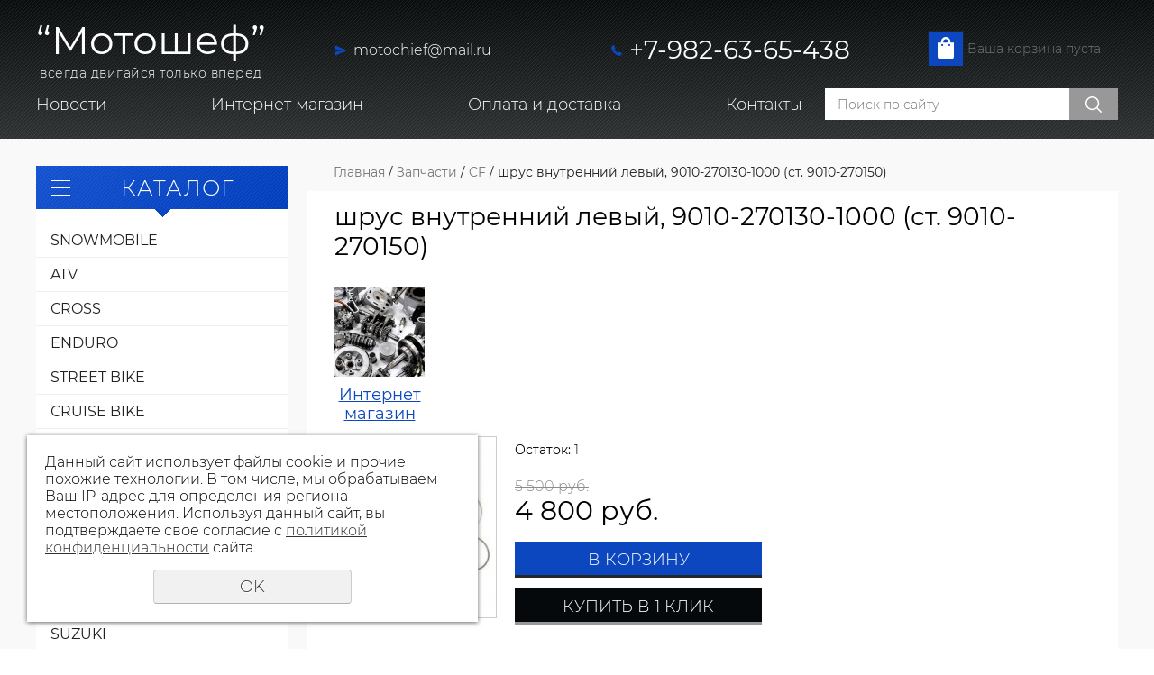

--- FILE ---
content_type: text/html; charset=UTF-8
request_url: https://motochief.ru/store/cf/shrus-vnutrenniy-levyy-9010-270130-1000-st-9010-270150/
body_size: 9055
content:
<!DOCTYPE html>
<html>

<head>
    <meta name="viewport" content="width=device-width" />
    <meta name="theme-color" content="#06090B" />
    <meta http-equiv="X-UA-Compatible" content="IE=edge" />
    <meta http-equiv="Content-Type" content="text/html; charset=utf-8" /><meta http-equiv="Content-Language" content="ru" /><meta name="author" content="ur66.ru" /><meta name="format-detection" content="telephone=no" /><meta name="referrer" content="strict-origin-when-cross-origin" /><title>шрус внутренний левый,  9010-270130-1000 (ст. 9010-270150) - motochief.ru интернет-магазин мототехники </title><meta name="keywords" content="шрус внутренний левый,  9010-270130-1000 (ст. 9010-270150)" /><meta name="description" content="motochief.ru интернет-магазин мототехники : CF - шрус внутренний левый,  9010-270130-1000 (ст. 9010-270150)" /><base href="https://motochief.ru" /><link rel="shortcut icon" href="/favicon.png" type="image/png" /><link href="//s1.uralcms.com/uss-css/uss_style_8.6.0.min.css" rel="stylesheet" type="text/css" /><link href="https://motochief.ru/css/style.css?d=1595579628" rel="stylesheet" type="text/css" /><script src="//s1.uralcms.com/uss-js/jquery-1.9.1.min.js" type="text/javascript"></script><script src="//s1.uralcms.com/uss-js/jquery.formstyler.min.js" type="text/javascript"></script><link rel="preload" href="//s1.uralcms.com/uss-js/jquery.form.min.js" as="script"/><link rel="preload" href="//s1.uralcms.com/uss-js/jquery.autocomplete.min.js" as="script"/><link rel="preload" href="//s1.uralcms.com/uss-js/uss-script-8.6.0.min.js" as="script"/>        <script src="//s1.uralcms.com/uss-js/uss-extra.js"></script>
</head>
<body class="colorStyle2" template_name='K2'>
    <div id="wrap" class="  singlepage ">
        <div class="slider_holder">
        </div>
        <div class="top_bg">
            <div class="header">
                <div class="inner">
                    <div class="left">
                        <div class="logo-row">
                            <a href="/">
                                                                <div class="logo-column">
                                    <div class="logo">
                                        “Moтошеф”                                    </div>
                                </div>
                            </a>
                        </div>
                        <div class="slogan">
                            <p>
                                всегда двигайся только вперед                            </p>
                        </div>
                    </div>
                    <div class="center">
                        <div class="contacts">
                            <div class="email">
                                <p><span><a href="mailto:motochief@mail.ru">motochief@mail.ru</a></span></p>                            </div>
                            <div class="phone">
                                <p><strong><a href="tel:+79826365438">+7-982-63-65-438</a></strong></p>                            </div>
                        </div>
                    </div>
                    <div class="right">
                        <div class="basket">
		<a href="/basket/" class="cart-link"></a>
		<div class="cart_icon">
			<a href="/basket">
				<img src="/img/k2_2/cart_icon.png" alt=""/>
			</a>
		</div>
		<div class="uss_widget uss_widget_basket uss_basket_mini uss_basket_wrapper empty" data-countword="Товаров: " data-priceword="Сумма: "><div class="uss_widget_outer_content basket_widget_inner empty"><div class="amounts uss_hidden"><span class="countword">Товаров: </span> <span id="uss_block_basket_amount"></span></div><div class="totals uss_hidden"><span class="priceword">Сумма: </span> <span id="uss_block_basket_totals"></span></div><p>Ваша корзина пуста</p></div></div>
	</div>                    </div>
                </div>
            </div>
            <div class="menu  isEshop ">
                <div class="inner">
                    <div class="burger">
                        <span></span>
                        <span></span>
                        <span></span>
                    </div>
                    <div class="in_menu">
                        <ul><li class=" first"><a  class=" first" href="news/" title="Новости" >Новости</a></li><li><a  href="story/" title="Интернет магазин" >Интернет магазин</a><ul class="submenu"><li class=" first"><a  class=" first" href="story/ekipirovka/" title="Экипировка" >Экипировка</a></li><li><a  href="story/zapchasti/" title="Запчасти" >Запчасти</a></li><li class=" last"><a  class=" last" href="story/rasprodazha2/" title="РАСПРОДАЖА" >РАСПРОДАЖА</a></li></ul></li><li><a  href="oplata_i_dostavka/" title="ОПЛАТА И ДОСТАВКА" >Оплата  и доставка</a></li><li class=" last"><a  class=" last" href="feedback/" title="Контакты" >Контакты</a><ul class="submenu"><li class=" first"><a  class=" first" href="feedback/o-kompanii/" title="О компании" >О компании</a></li><li class=" last"><a  class=" last" href="feedback/rekvizity_kompanii_motoshef/" title="Реквизиты компании МОТОШЕФ , ИП Поляков Артем Евгеньевич" >Реквизиты компании МОТОШЕФ , ИП Поляков Артем Евгеньевич</a></li></ul></li></ul>                    </div>
                    <div class="search">
                        <div class="search_opener">
                            <img src="/img/search_icon.png" alt="" />
                        </div>
                        
				<form class="uss_site_search" method="get" action="https://motochief.ru/sitesearch/">
					<input class="uss_input_name" type="text" value="" name="search" id="search_10000600_603" placeholder="Поиск по сайту" />
					<input class="uss_submit" type="submit" value="" />
				</form><script type='text/javascript'>
				$(document).ready(function() {
					$('#search_10000600_603').autocomplete('sitesearch/', {
						selectFirst: false,
						inputClass : 'uss_autocomplete_input',
						resultsClass: 'uss_autocomplete_results',
						matchContains: 'word',
						selectFirst: false,
						cacheLength: 1,
						delay: 500,
						minLength: 3,
						max:10,
						formatItem: function(item){
							var line = '';
							//изображение
							if(item[1]){
								line += '<span class="image">' + item[1] + '</span>';
							}

							//заголовок
							line += '<span class="title">' + item[0] + '</span>';

							//цена
							if(item[2]){
								line += '<span class="price">' + item[2] + '</span>';
							}
							return line;
						}
					});

					$(window).resize(function(){
						$('.uss_autocomplete_results').hide();
					});
					$('#search_10000600_603').result(function(event, data){console.log(data[1]); $(this).closest('form').submit() });});</script>                    </div>
                </div>
            </div>
        </div>
        <div class="slider-caption">
        </div>
                        <div class="container">
            <div class="inner">
                <div class="aside aside_left">
                    <div class="aside_block aside_catalog type1"><div class="h3">Каталог</div><ul class="uss_eshop_menu totalItems_over10"><li class=" first"><a href="https://motochief.ru/store/10000108/" class=" first">SNOWMOBILE</a></li><li><a href="https://motochief.ru/store/10000106/">ATV</a></li><li><a href="https://motochief.ru/store/10000105/">СROSS</a></li><li><a href="https://motochief.ru/store/10000109/">ENDURO</a></li><li><a href="https://motochief.ru/store/10000103/">STREET BIKE</a></li><li><a href="https://motochief.ru/store/10000104/">СRUISE BIKE</a></li><li><a href="https://motochief.ru/store/10000107/">SCOOTER</a></li><li><a href="https://motochief.ru/store/10000110/">WATERCRAFT</a></li><li><a href="https://motochief.ru/store/marine_engines/">MARINE ENGINES (ЛОДОЧНЫЕ МОТОРЫ)</a></li><li><a href="https://motochief.ru/store/generatory/">Генераторы</a></li><li><a href="https://motochief.ru/store/arctic-cat/">ARCTIC CAT</a></li><li><a href="https://motochief.ru/store/suzuki/">SUZUKI </a></li><li><a href="https://motochief.ru/store/stels-1/">STELS</a></li><li><a href="https://motochief.ru/store/kawasaki/">KAWASAKI</a></li><li><a href="https://motochief.ru/store/ktm/">KTM</a></li><li class=" active"><a href="https://motochief.ru/store/cf/" class=" active">CF</a></li><li><a href="https://motochief.ru/store/honda/">HONDA</a></li><li><a href="https://motochief.ru/store/maslo/">МАСЛО</a></li><li><a href="https://motochief.ru/store/maslyanye-filtry/">Масляные фильтры</a></li><li><a href="https://motochief.ru/store/filtr-vozdushnyy-1/">Фильтр воздушный</a></li><li class=" last"><a href="https://motochief.ru/store/yamaha/" class=" last">YAMAHA</a></li></ul></div>                        <div class="aside_block type2"><div class="h3">Новости</div><div class="uss_widget_outer_content"><div class="news_block_item first"><div class="image"><a href="https://motochief.ru/news/motoservis-lyuboy-mototekhniki/"><img src="/uploadedFiles/newsimages/icons/240x150_cropped/20251117_151915.jpg"></a></div><div class="info"><div class="date">08.12.2025</div><div class="title"><a href="https://motochief.ru/news/motoservis-lyuboy-mototekhniki/"><span class="tspan">Мотосервис любой мототехники</span></a></div><div class="preview"><p>Ремонт всех брендов мототехники! По вопросам уточняйте у менеджеров!&nbsp;</p></div></div></div><div class="news_block_item last"><div class="info"><div class="date">08.12.2025</div><div class="title"><a href="https://motochief.ru/news/s-nastupayuschim-novym-2026-godom/"><span class="tspan">С наступающим НОВЫМ 2026 ГОДОМ!</span></a></div><div class="preview"><p>Большое поступление оригинальных ремней вариатора для снегоходов YAMAHA&nbsp;</p></div></div></div></div><a href="/news/" class="uss_all">Все новости</a></div>                            <div class="aside_block type0"><div class="h3">ПОДПИШИСЬ НА НАШИ НОВОСТИ</div><p>Будь в курсе всех событий</p>
		<div class="subscribe_form">
			<form id="subscribeForm" method="POST" action="/subscribe/">
				
				<input type="hidden" name="action" value="subscribe">
				<div class="hnpot"><input type="text" name="name" value=""></div>
				<div class="emailfield"><input class="styler" type="text" value="" name="address"  placeholder=""/></div>
				
				<div class="send_button"><input class="styler" type="submit" value="Подписаться" /></div>
			</form>
		</div></div>                </div>
                <div class="center">
                    <div class="bread"><a href="https://motochief.ru" class="breadcrumbs_main">Главная</a> /  <a href="store/">Запчасти</a>  /  <a href="store/cf/">CF</a>  /  шрус внутренний левый,  9010-270130-1000 (ст. 9010-270150)</div>                    <div class="content">
                        <h1 class="h3">шрус внутренний левый,  9010-270130-1000 (ст. 9010-270150)</h1><div class="content_menu sub"><div class="uss_menu_item large_item" style="width:100px;"><div class="uss_menu_image" style="height:100px;"><a  class=" first last" href="store/internet-magazin-1/" title="Интернет магазин" >
									<img src="/uploadedFiles/sectionsimages/icons/100x100_cropped/3.jpg" alt="Интернет магазин">
								</a></div><div class="uss_menu_title"><a  class=" first last" href="store/internet-magazin-1/" title="Интернет магазин" >Интернет магазин</a></div></div></div><div class="section section_eshop id_10000607"><div class="uss_section_content"><div class="uss_shop_detail uss_shop_detail_pos order_one" itemscope itemtype="http://schema.org/Product">
    <meta itemprop="name" content="шрус внутренний левый,  9010-270130-1000 (ст. 9010-270150)" />
			<div class="uss_img_wrapper" style="width:200px;">
							<div class="uss_img_big">
					<div class="uss_img_big_image" style="width: 200px; height: 200px;">
						<a id="cloud_id" class="enlarge_image_inside  big_image_wrap" href="/uploadedFiles/eshopimages/big/img2601_24363_big.jpg" target="_blank" title="шрус внутренний левый,  9010-270130-1000 (ст. 9010-270150)" ><img class="big_image" src="/uploadedFiles/eshopimages/icons/200x200/img2601_24363_big.jpg" alt="шрус внутренний левый,  9010-270130-1000 (ст. 9010-270150) - motochief.ru интернет-магазин мототехники " itemprop="image"/></a>											</div>
				</div>
			
			
		</div>
	
	<div class="uss_shop_technical_data" itemprop="offers" itemscope itemtype="http://schema.org/Offer">
		
					<div class="uss_shop_amount_left availiable"><strong>Остаток:</strong> 1</div>
		        <link itemprop="availability" href="https://schema.org/InStock" />

		
		
		
		
		
					<div class="uss_shop_price"><span  class="price old_price"><i>Старая цена:</i><em class="price_class" data-clear-price="0">5 500</em> <em class="currency_class">руб.</em></span><span class="price"><em class="price_class" data-clear-price="4800">4 800</em> <em class="currency_class">руб.</em><meta itemprop="price" content="4800"/><meta itemprop="priceCurrency" content="RUB"/></span></div>
		
					<div class="uss_shop_by"><a class="add_to_cart buy_from_cart greater_than_zero uss_pos_buttons"   onclick="return changeItemInBasket(this,15401665,false,false,0, '');" title="В корзину" data-item-id="15401665" data-title-tocart="В корзину">В корзину</a><div class="text_after_order_15401665" style="display:none;">Оформить заказ</div></div>
		
		  			<div class="uss_shop_by uss_shop_buy_one_click"><a class="add_to_cart buy_one_click uss_pos_buttons" title="Купить в 1 клик" data-pos-id="15401665" data-url="https://motochief.ru/store/cf/shrus-vnutrenniy-levyy-9010-270130-1000-st-9010-270150/">Купить в 1 клик</a></div>		
		
		
        	</div>
	
	
    
	
		</div>
<div class="h3 h_op">Похожие товары</div><div class="uss_eshop_sameproducts blocks size150x120">
    					
		<div class="item even order_one" style="width:154px;">
			                <div class="imageArea">
                    <div class="imageWrapOuter" style="width:150px;">
                        <div class="imageWrap">
                            <div class="image" title="датчик скорости 0130-011300-0001 " style="width:150px;height:120px;">
                                <a href="https://motochief.ru/store/cf/datchik-skorosti-0130-011300-0001/">
                                    <img src="/uploadedFiles/eshopimages/icons/150x120/36764949_w200_h200_image.jpg" alt="датчик скорости 0130-011300-0001  - motochief.ru интернет-магазин мототехники " />                                                                    </a>
								                            </div>
                        </div>
                                            </div>
                </div>
						
			<div class="info">
				<div class="title">
					<a href="https://motochief.ru/store/cf/datchik-skorosti-0130-011300-0001/" title="датчик скорости 0130-011300-0001 ">
						датчик скорости 0130-011300-0001 					</a>
									</div>
				
				
				
								
									<div class="price">
																			<span class="actual_price"><em class="price_class" data-clear-price="3000">3 000</em> <em class="currency_class">руб.</em></span>
											</div>
								
									<div class="addToCart"><a class="add_to_cart buy_from_cart equal_zero uss_pos_buttons"   onclick="return changeItemInBasket(this,15401706,false,false,0, '');" title="В корзину" data-item-id="15401706" data-title-tocart="В корзину">В корзину</a><div class="text_after_order_15401706" style="display:none;">Оформить заказ</div></div>
				
							</div>
			
		</div>
	
					
		<div class="item odd order_one" style="width:154px;">
			                <div class="imageArea">
                    <div class="imageWrapOuter" style="width:150px;">
                        <div class="imageWrap">
                            <div class="image" title="датчик топливный (с уплотнительным кольцом) 9010-170120" style="width:150px;height:120px;">
                                <a href="https://motochief.ru/store/cf/datchik-toplivnyy-s-uplotnitelnym-kolcom-9010-170120/">
                                    <img src="/uploadedFiles/eshopimages/icons/150x120/1506006906918_block.jpg" alt="датчик топливный (с уплотнительным кольцом) 9010-170120 - motochief.ru интернет-магазин мототехники " />                                                                    </a>
								                            </div>
                        </div>
                                            </div>
                </div>
						
			<div class="info">
				<div class="title">
					<a href="https://motochief.ru/store/cf/datchik-toplivnyy-s-uplotnitelnym-kolcom-9010-170120/" title="датчик топливный (с уплотнительным кольцом) 9010-170120">
						датчик топливный (с уплотнительным кольцом) 9010-170120					</a>
									</div>
				
				
				
								
									<div class="price">
																			<span class="actual_price"><em class="price_class" data-clear-price="480">480</em> <em class="currency_class">руб.</em></span>
											</div>
								
									<div class="addToCart"><a class="add_to_cart buy_from_cart equal_zero uss_pos_buttons"   onclick="return changeItemInBasket(this,15401680,false,false,0, '');" title="В корзину" data-item-id="15401680" data-title-tocart="В корзину">В корзину</a><div class="text_after_order_15401680" style="display:none;">Оформить заказ</div></div>
				
							</div>
			
		</div>
	
					
		<div class="item even order_one" style="width:154px;">
			                <div class="imageArea">
                    <div class="imageWrapOuter" style="width:150px;">
                        <div class="imageWrap">
                            <div class="image" title="муфта обгонная 0180-053200 " style="width:150px;height:120px;">
                                <a href="https://motochief.ru/store/cf/mufta-obgonnaya-0180-053200/">
                                    <img src="/uploadedFiles/eshopimages/icons/150x120/20105468.jpg" alt="муфта обгонная 0180-053200  - motochief.ru интернет-магазин мототехники " />                                                                    </a>
								                            </div>
                        </div>
                                            </div>
                </div>
						
			<div class="info">
				<div class="title">
					<a href="https://motochief.ru/store/cf/mufta-obgonnaya-0180-053200/" title="муфта обгонная 0180-053200 ">
						муфта обгонная 0180-053200 					</a>
									</div>
				
				
				
								
									<div class="price">
																			<span class="actual_price"><em class="price_class" data-clear-price="3360">3 360</em> <em class="currency_class">руб.</em></span>
											</div>
								
									<div class="addToCart"><a class="add_to_cart buy_from_cart equal_zero uss_pos_buttons"   onclick="return changeItemInBasket(this,15401649,false,false,0, '');" title="В корзину" data-item-id="15401649" data-title-tocart="В корзину">В корзину</a><div class="text_after_order_15401649" style="display:none;">Оформить заказ</div></div>
				
							</div>
			
		</div>
	
					
		<div class="item odd order_one" style="width:154px;">
			                <div class="imageArea">
                    <div class="imageWrapOuter" style="width:150px;">
                        <div class="imageWrap">
                            <div class="image" title="распредвал в сборе CF MOTO 0180-024100" style="width:150px;height:120px;">
                                <a href="https://motochief.ru/store/cf/raspredval-v-sbore-cf-moto-0180-024100/">
                                    <img src="/uploadedFiles/eshopimages/icons/150x120/14320m.jpg" alt="распредвал в сборе CF MOTO 0180-024100 - motochief.ru интернет-магазин мототехники " />                                                                    </a>
								                            </div>
                        </div>
                                            </div>
                </div>
						
			<div class="info">
				<div class="title">
					<a href="https://motochief.ru/store/cf/raspredval-v-sbore-cf-moto-0180-024100/" title="распредвал в сборе CF MOTO 0180-024100">
						распредвал в сборе CF MOTO 0180-024100					</a>
									</div>
				
				
				
								
									<div class="price">
																			<span class="actual_price"><em class="price_class" data-clear-price="6000">6 000</em> <em class="currency_class">руб.</em></span>
											</div>
								
									<div class="addToCart"><a class="add_to_cart buy_from_cart greater_than_zero uss_pos_buttons"   onclick="return changeItemInBasket(this,15401689,false,false,0, '');" title="В корзину" data-item-id="15401689" data-title-tocart="В корзину">В корзину</a><div class="text_after_order_15401689" style="display:none;">Оформить заказ</div></div>
				
							</div>
			
		</div>
	
					
		<div class="item even order_one" style="width:154px;">
			                <div class="imageArea">
                    <div class="imageWrapOuter" style="width:150px;">
                        <div class="imageWrap">
                            <div class="image" title="электронный модуль управления 060C-174000 " style="width:150px;height:120px;">
                                <a href="https://motochief.ru/store/cf/elektronnyy-modul-upravleniya-060c-174000/">
                                    <img src="/uploadedFiles/eshopimages/icons/150x120/484.jpg" alt="электронный модуль управления 060C-174000  - motochief.ru интернет-магазин мототехники " />                                                                    </a>
								                            </div>
                        </div>
                                            </div>
                </div>
						
			<div class="info">
				<div class="title">
					<a href="https://motochief.ru/store/cf/elektronnyy-modul-upravleniya-060c-174000/" title="электронный модуль управления 060C-174000 ">
						электронный модуль управления 060C-174000 					</a>
									</div>
				
				
				
								
									<div class="price">
																			<span class="actual_price"><em class="price_class" data-clear-price="28800">28 800</em> <em class="currency_class">руб.</em></span>
											</div>
								
									<div class="addToCart"><a class="add_to_cart buy_from_cart equal_zero uss_pos_buttons"   onclick="return changeItemInBasket(this,15401703,false,false,0, '');" title="В корзину" data-item-id="15401703" data-title-tocart="В корзину">В корзину</a><div class="text_after_order_15401703" style="display:none;">Оформить заказ</div></div>
				
							</div>
			
		</div>
	
					
		<div class="item odd order_one" style="width:154px;">
			                <div class="imageArea">
                    <div class="imageWrapOuter" style="width:150px;">
                        <div class="imageWrap">
                            <div class="image" title="замок зажигания с ключами CF Moto OEM 9010-010000" style="width:150px;height:120px;">
                                <a href="https://motochief.ru/store/cf/zamok-zazhiganiya-s-klyuchami-cf-moto-oem-9010-010000/">
                                    <img src="/uploadedFiles/eshopimages/icons/150x120/49922891_w640_h640_img_5821.jpg" alt="замок зажигания с ключами CF Moto OEM 9010-010000 - motochief.ru интернет-магазин мототехники " />                                                                    </a>
								                            </div>
                        </div>
                                            </div>
                </div>
						
			<div class="info">
				<div class="title">
					<a href="https://motochief.ru/store/cf/zamok-zazhiganiya-s-klyuchami-cf-moto-oem-9010-010000/" title="замок зажигания с ключами CF Moto OEM 9010-010000">
						замок зажигания с ключами CF Moto OEM 9010-010000					</a>
									</div>
				
				
				
								
									<div class="price">
																			<span class="actual_price"><em class="price_class" data-clear-price="1800">1 800</em> <em class="currency_class">руб.</em></span>
											</div>
								
									<div class="addToCart"><a class="add_to_cart buy_from_cart equal_zero uss_pos_buttons"   onclick="return changeItemInBasket(this,15401659,false,false,0, '');" title="В корзину" data-item-id="15401659" data-title-tocart="В корзину">В корзину</a><div class="text_after_order_15401659" style="display:none;">Оформить заказ</div></div>
				
							</div>
			
		</div>
	
		
	<div class="uss_cleaner"></div>
</div>		<a name="comments"></a>
		<div class="uss_comments">
                            <h3 class="uss_comments_title">Отзывы</h3>
            			<div class="comment">К данному товару еще не оставлено ни одного отзыва</div>
		</div>
	
<div class="comment_form_block">
	<div class="comment_form_title">Добавить отзыв</div>
	<div class="uss_form_tml comments_form">
		<form method='post' action='https://motochief.ru/store/cf/shrus-vnutrenniy-levyy-9010-270130-1000-st-9010-270150/?page=1#add_comment_form' name='commentaddform' id='ommentaddform_id' data-parent-action="https://motochief.ru/store/cf/shrus-vnutrenniy-levyy-9010-270130-1000-st-9010-270150/#add_comment_form">
							<div class="uss_form_item uss_form_text"><label>Ваше Имя (*)</label><input class='text styler' id='user_nameid' name='user_name' type='text' value='' /></div>							<div class="uss_form_item uss_form_text"><label>Ваш E-mail</label><input class='text styler' id='emailid' name='email' type='text' value='' /></div>							<div class="uss_form_item uss_form_text hnpot"><label></label><input class='text styler' id='nameid' name='name' type='text' value='' /></div>							<div class="uss_form_item uss_form_textarea"><label>Текст отзыва (*)</label><textarea class='styler' id='textid' name='text' rows='15' cols='50'></textarea></div>							<div class="uss_form_item uss_form_checkbox"><input class='styler' id='allow_privacy_policyid' name='allow_privacy_policy' type='checkbox' /><label>Согласен с <a href = "/privacy-policy/" target= "_blank" rel="nofollow">политикой конфиденциальности</a> </label></div>			
			<div class="uss_form_item uss_form_notice">
				Внимание! Поля, помеченные * - обязательны для заполнения			</div>

			<div class="uss_form_item uss_form_submit">
				<input class="styler" type="submit" name="sendsaveommentaddform_id" value="Отправить"/>
			</div>

		</form>
	</div>
</div>

<script type="text/javascript">
    var commentFormLang = {"user_name":"\u0412\u0430\u0448\u0435 \u0418\u043c\u044f \u043d\u0435 \u0432\u0432\u0435\u0434\u0435\u043d\u043e","email":"\u041d\u0435\u043a\u043e\u0440\u0440\u0435\u043a\u0442\u043d\u044b\u0439 e-mail","text":"\u0422\u0435\u043a\u0441\u0442 \u043e\u0442\u0437\u044b\u0432\u0430 \u043d\u0435 \u0432\u0432\u0435\u0434\u0435\u043d","allow_privacy_policy":"\u0414\u043b\u044f \u043f\u0440\u043e\u0434\u043e\u043b\u0436\u0435\u043d\u0438\u044f \u0432\u044b \u0434\u043e\u043b\u0436\u043d\u044b \u043f\u0440\u0438\u043d\u044f\u0442\u044c \u0443\u0441\u043b\u043e\u0432\u0438\u044f \u043f\u043e\u043b\u0438\u0442\u0438\u043a\u0438 \u043a\u043e\u043d\u0444\u0438\u0434\u0435\u043d\u0446\u0438\u0430\u043b\u044c\u043d\u043e\u0441\u0442\u0438 \u0434\u0430\u043d\u043d\u043e\u0433\u043e \u0441\u0430\u0439\u0442\u0430","success":"\u041e\u0442\u0437\u044b\u0432 \u0434\u043e\u0431\u0430\u0432\u043b\u0435\u043d"}</script>
		<script type="text/javascript">
			$(document).ready(function() { redyUSSfoto($('a.enlarge_image_inside'), true, 'eshop'); });
		</script>
	</div></div><div class="cleaner"></div>                    </div>
                </div>
            </div>
        </div>
                                                                        
                                    <div class="footer_menu">
                                        <div class="inner">
                                            <ul><li class=" first"><a  class=" first" href="news/" title="Новости" >Новости</a></li><li><a  href="story/" title="Интернет магазин" >Интернет магазин</a><ul class="submenu"><li class=" first"><a  class=" first" href="story/ekipirovka/" title="Экипировка" >Экипировка</a></li><li><a  href="story/zapchasti/" title="Запчасти" >Запчасти</a></li><li class=" last"><a  class=" last" href="story/rasprodazha2/" title="РАСПРОДАЖА" >РАСПРОДАЖА</a></li></ul></li><li><a  href="oplata_i_dostavka/" title="ОПЛАТА И ДОСТАВКА" >Оплата  и доставка</a></li><li class=" last"><a  class=" last" href="feedback/" title="Контакты" >Контакты</a><ul class="submenu"><li class=" first"><a  class=" first" href="feedback/o-kompanii/" title="О компании" >О компании</a></li><li class=" last"><a  class=" last" href="feedback/rekvizity_kompanii_motoshef/" title="Реквизиты компании МОТОШЕФ , ИП Поляков Артем Евгеньевич" >Реквизиты компании МОТОШЕФ , ИП Поляков Артем Евгеньевич</a></li></ul></li></ul>                                        </div>
                                    </div>
                                    <div class="footer">
                                        <div class="inner">
                                            <div class="left">
                                                <div class="social">
                                                    <div class="h3">Соцсети в подвале</div><p><!--<a href="/"> <img src="/img/k2_2/vk.png" alt="" /> </a>--> <a href="/"> <img src="/img/k2_2/tg.png" alt="" /> </a> <a href="https://www.instagram.com/moto.shef"> <img src="/img/k2_2/insta.png" alt="" /> </a> <a href="https://www.facebook.com/people/%D0%9C%D0%BE%D1%82%D0%BE-%D0%A8%D0%B5%D1%84/100053580110659"> <img src="/img/k2_2/fb.png" alt="" /> </a></p>                                                </div>
                                                <div class="counters">
                                                    <!--Rating@Mail.ru counter-->
<script language="javascript"><!--
d=document;var a='';a+=';r='+escape(d.referrer);js=10;//--></script>
<script language="javascript1.1"><!--
a+=';j='+navigator.javaEnabled();js=11;//--></script>
<script language="javascript1.2"><!--
s=screen;a+=';s='+s.width+'*'+s.height;
a+=';d='+(s.colorDepth?s.colorDepth:s.pixelDepth);js=12;//--></script>
<script language="javascript1.3"><!--
js=13;//--></script><script language="javascript" type="text/javascript"><!--
d.write('<a href="https://top.mail.ru/jump?from=2136741" target="_top">'+
'<img src="https://da.c9.b0.a2.top.mail.ru/counter?id=2136741;t=52;js='+js+
a+';rand='+Math.random()+'" alt="Рейтинг@Mail.ru" border="0" '+
'height="31" width="88"></a>');if(11<js)d.write('<'+'!-- ');//--></script>
<noscript><a target="_top" href="https://top.mail.ru/jump?from=2136741">
<img src="https://da.c9.b0.a2.top.mail.ru/counter?js=na;id=2136741;t=52" 
height="31" width="88" border="0" alt="Рейтинг@Mail.ru"></a></noscript>
<script language="javascript" type="text/javascript"><!--
if(11<js)d.write('--'+'>');//--></script>
<!--// Rating@Mail.ru counter-->
<!--LiveInternet counter--><script type="text/javascript"><!--
document.write("<a href='https://www.liveinternet.ru/click' "+
"target=_blank><img src='//counter.yadro.ru/hit?t11.2;r"+
escape(document.referrer)+((typeof(screen)=="undefined")?"":
";s"+screen.width+"*"+screen.height+"*"+(screen.colorDepth?
screen.colorDepth:screen.pixelDepth))+";u"+escape(document.URL)+
";"+Math.random()+
"' alt='' title='LiveInternet: показано число просмотров за 24"+
" часа, посетителей за 24 часа и за сегодня' "+
"border='0' width='88' height='31'></a>")
//--></script><!--/LiveInternet--><script type="text/javascript">initStyler();</script>                                                </div>
                                                <div class="privacy">
                                                    <a href="/privacy-policy/">
								Политика конфиденциальности
							</a>
                                                </div>
                                                <div class="copy">
                                                    <div class="uss-site-copyright">&copy;&nbsp;2011 - 2026 “Moтошеф”</div>                                                </div>
                                            </div>
                                            <div class="right">
                                                <div class="contacts">
                                                    <div class="email">
                                                        <p><span><a href="mailto:motochief@mail.ru">motochief@mail.ru</a></span></p>                                                    </div>
                                                    <div class="phone">
                                                        <p><strong><a href="tel:+79826365438">+7-982-63-65-438</a></strong></p>                                                    </div>
                                                </div>
                                                <div class="address">
                                                    <p>620103, г. Екатеринбург, ул.Отрадная 1Д, корп.1</p>                                                </div>
                                                <div class="dev">
                                                    
			<div class="uss-copyright uralsoft">
				<a class="poweredby-img" href="https://ur66.ru/" target="_blank"  title="Ur66.ru  - создание и продвижение сайтов" >
					<span class="uss-logo" style="background:white;-webkit-mask:url(//s1.uralcms.com/uss-img/logo-uralsoft.svg)  no-repeat 50% 50%;mask:url(//s1.uralcms.com/uss-img/logo-uralsoft.svg)  no-repeat 50% 50%;" title="Ur66.ru  - создание и продвижение сайтов" />
				</a>
				<a class="poweredby-text" href="https://ur66.ru/" target="_blank"  title="Ur66.ru  - создание и продвижение сайтов" >
					<div class="line1" style="color:white">создание сайтов</div>
					<div class="line2" style="color:white">URALSOFT</div>
				</a>
			</div>                                                </div>
                                            </div>
                                        </div>
                                    </div>
    </div>
    <script src="//s1.uralcms.com/uss-js/jquery.form.min.js" type="text/javascript"></script><script src="//s1.uralcms.com/uss-js/jquery.autocomplete.min.js" type="text/javascript"></script><script src="//s1.uralcms.com/uss-js/uss-script-8.6.0.min.js" type="text/javascript"></script>        <script type="text/javascript" src="/js/jquery.mCustomScrollbar.concat.min.js"></script>
        <script src="/js/slick.min.js"></script>
        <script type="text/javascript" src="/js/main.js"></script>
        <script src="//s1.uralcms.com/uss-js/flex.js"></script>
</body>

</html><noindex>
	<div class="uss_privacy_policy_wrap type_2 fixed">
		<div class="uss_privacy_policy_inner">
			<div class="uss_privacy_policy_text">Данный сайт использует файлы cookie и прочие похожие технологии. В том числе, мы обрабатываем Ваш IP-адрес для определения региона местоположения. Используя данный сайт, вы подтверждаете свое согласие с <a href="/privacy-policy/" target="blank" rel="nofollow">политикой конфиденциальности</a> сайта.</div>
			<div class="uss_privacy_policy_button">
				<span>OK</span>
			</div>
		</div>
	</div>
</noindex>


--- FILE ---
content_type: application/javascript; charset=UTF-8
request_url: https://motochief.ru/js/main.js
body_size: 2047
content:
"use_strict";
$(".aside .aside_catalog .h3").each(function(index, el) {
	var el_text = $(el).text();
	$(el).text("");
	$("<span></span>")
		.text(el_text)
		.appendTo(el);
});
jQuery(document).ready(function($) {
	var original_width, original_height, window_width;
	var origial_header_height = 184;
	$(".position_tabs__nav span")
		.eq(0)
		.addClass("selected")
		.siblings("span")
		.removeClass("selected");
	$(
		".positions .position_tabs .position_tabs__tabs .position_tabs__tabs__tab"
	)
		.eq(0)
		.addClass("selected")
		.siblings("div")
		.removeClass("selected");
	var toggleTabs = function(e) {
		tab_id = parseInt($(this).attr("tab"));
		let timer = {};
		let reCalculateTabHeight = e => {
			clearTimeout(timer);
			let tabs_content = $(event.currentTarget)
				.parent("div")
				.siblings(".position_tabs__tabs");
			$(tabs_content).css("min-height", $(tabs_content).height());
			timer = setTimeout(() => {
				$(tabs_content).css("min-height", "auto");
			}, 650);
		};
		reCalculateTabHeight();
		$(this)
			.addClass("selected")
			.siblings("span")
			.removeClass("selected");
		$(".position_tabs__tabs__tab[tab=" + tab_id + "]")
			.addClass("selected")
			.siblings("div")
			.removeClass("selected");
		scrollTab();
	};
	$(".position_tabs__nav span").click(toggleTabs);
	moveItem(".header .right", ".menu .in_menu", 768, "after");
	var toggle_header_menu = function(e) {
		_menu = $(this).siblings(".in_menu");
		_burger = $(this);
		if (_menu.hasClass("opened")) {
			_menu.removeClass("opened");
			_burger.removeClass("active");
		} else {
			_menu.addClass("opened");
			_burger.addClass("active");
		}
		window.addEventListener("orientationchange", function() {
			_menu.removeClass("opened");
			if (_menu.hasClass("opened")) {
				_burger.removeClass("active");
			}
		});
	};
	var toggleAside = function(event) {
		$(".aside").toggleClass("opened");
	};
	$(".uss_shop_blocks_view .uss_eshop_item").wrapBlock({
		wrapperClassName: "uss_shop_btns",
		target:
			".uss_shop_by.uss_shop_buy_one_click,.uss_compare_by,.uss_shop_put_wrap",
		position: {
			place: ".uss_shop_by:not(.uss_shop_buy_one_click)",
			type: "after"
		}
	});
	$(".uss_shop_list_view .uss_eshop_item .uss_shop_technical_data").wrapBlock(
		{
			wrapperClassName: "uss_shop_btns",
			target:
				".uss_shop_by.uss_shop_buy_one_click,.uss_compare_by,.uss_shop_put_wrap",
			position: {
				place: ".uss_shop_by:not(.uss_shop_buy_one_click)",
				type: "after"
			}
		}
	);
	var defined_menu_size = function() {
		var _menu_elem_width = 0;
		$(".menu .in_menu")
			.children("ul")
			.children("li")
			.children("a")
			.each(function(index, el) {
				_menu_elem_width += $(el).width();
			});
		if (_menu_elem_width > $(".menu .in_menu").width()) {
			$(".menu .in_menu").addClass("double");
		}
	};
	var calculatePositionImage = function() {
		position_tab = $(".positions.block .position_tabs__tabs__tab");
		if ($(position_tab).length > 0) {
			$(position_tab).each(function(index, tab) {
				positions = $(tab).find(".uss_eshop_block_item");
				positions_max_height = $(tab)
					.find(".uss_eshop_block_item.selected")
					.eq(0)
					.find(".img")
					.height();
				$(positions).each(function(index, el) {
					img_height = $(el)
						.find(".img")
						.find("img")
						.height();
					if (img_height > positions_max_height) {
						positions_max_height = img_height;
					}
				});
				$(positions)
					.find(".img")
					.height(positions_max_height);
			});
		}
	};
	var setPositionImage = function() {
		if (original_width && original_height) {
			var positionImage = $(
				".positions.block .uss_eshop_block_item .img"
			);
			if (window_width > 1200) {
				positionImage.css({
					width: ~~original_width,
					height: ~~original_height
				});
			} else {
				new_width = $(
					".positions.block .uss_eshop_block_item"
				).outerWidth();
				new_height = (new_width * original_height) / original_width;
				positionImage.css({
					width: ~~new_width,
					height: ~~new_height
				});
			}
		}
	};
	var set_slider_padding = function() {
		var image_padding = origial_header_height;
		var caption_width = 1200;
		$(".slider-caption")
			.height($(".top_bg").outerHeight())
			.width($(".top_bg").outerWidth());
		if (window_width < 1250 && window_width > 550) {
			pos_top = (window_width * 155) / 1200;
			$(".slider").css("margin-top", pos_top * -1);
		} else if (window_width > 1250) {
			$(".slider").css("margin-top", $(".top_bg").height() * -1);
		} else {
			$(".slider").css("margin-top", 0);
		}
	};
	ussClicker($(".menu .in_menu ul li a"), "clicked");
	var slider_scale = function() {
		scale = 1;
		if (window_width < 1200) {
			scale = window_width / 1000;
		} else {
			scale = 1;
		}
		$(".slider .caption .caption_content").css({
			"-webkit-transform": "scale(" + scale + ")",
			"-ms-transform": "scale(" + scale + ")",
			"-o-transform": "scale(" + scale + ")",
			transform: "scale(" + scale + ")",
			"min-width": 100 * (10 * (1 - scale)) + "%"
		});
	};
	$(window).resize(function(event) {
		window_width = $(window).width();
		// basket_migrate();
		setPositionImage();
		set_slider_padding();
		slider_scale();
		calculatePositionImage();
	});
	window_width = $(window).width();
	//
	//
	// Events
	// uss_shop_buy_btn();
	// basket_migrate();
	defined_menu_size();
	setPositionImage();
	$(".menu .burger").click(toggle_header_menu);
	$(".aside_catalog > .h3").click(toggleAside);
	calculatePositionImage();
	//
	//
	// Sliders //
	$(".slider .slides")
		.sliderHeight()
		.slick({
			slidesToShow: 1,
			slidesToScroll: 1,
			arrows: true,
			dots: true,
			touchMove: false,
			autoplay: true,
			autoplaySpeed: 4500,
			adaptiveHeight: true,
			fade: true
		});
	var scrollTab = function() {
		var position;
		var pos_tmp = $(
			".positions .position_tabs .position_tabs__tabs .position_tabs__tabs__tab.selected .uss_widget_outer_content"
		);
		if (pos_tmp.length > 0) {
			position = pos_tmp;
		} else {
			position = $(
				".positions .position_tabs .position_tabs__tabs .position_tabs__tabs__tab.selected"
			);
		}
		position.siblings("div").mCustomScrollbar("destroy");
		position.mCustomScrollbar({
			axis: "x",
			theme: "dark",
			advanced: {
				updateOnContentResize: true,
				updateOnImageLoad: true
			}
		});
	};
	scrollTab();
	slider_scale();
	set_slider_padding();
	$(".top_bg .menu .burger").ussIsVisible(null, null, "parent");
});
